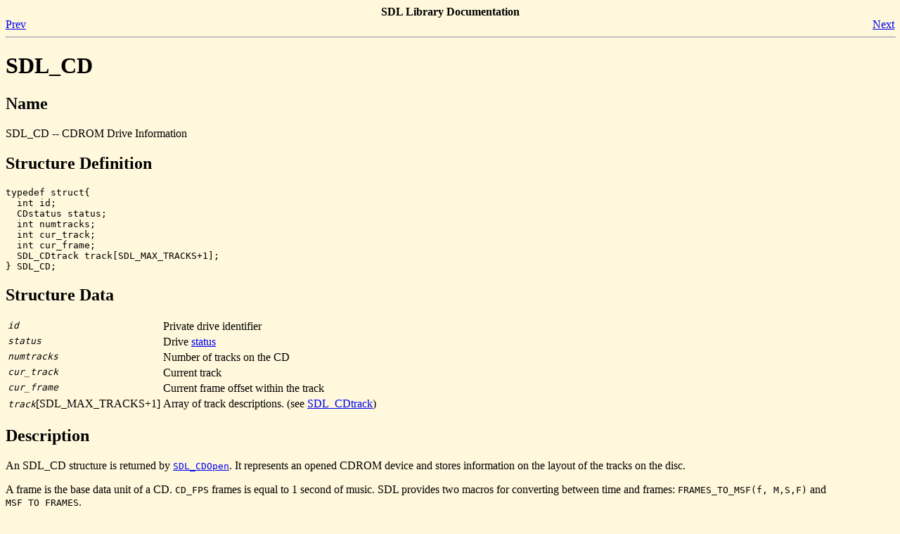

--- FILE ---
content_type: text/html
request_url: https://www.libsdl.org/release/SDL-1.2.15/docs/html/sdlcd.html
body_size: 1459
content:
<HTML
><HEAD
><TITLE
>SDL_CD</TITLE
><META
NAME="GENERATOR"
CONTENT="Modular DocBook HTML Stylesheet Version 1.76b+
"><LINK
REL="HOME"
TITLE="SDL Library Documentation"
HREF="index.html"><LINK
REL="UP"
TITLE="CD-ROM"
HREF="cdrom.html"><LINK
REL="PREVIOUS"
TITLE="SDL_CDClose"
HREF="sdlcdclose.html"><LINK
REL="NEXT"
TITLE="SDL_CDtrack"
HREF="sdlcdtrack.html"></HEAD
><BODY
CLASS="REFENTRY"
BGCOLOR="#FFF8DC"
TEXT="#000000"
LINK="#0000ee"
VLINK="#551a8b"
ALINK="#ff0000"
><DIV
CLASS="NAVHEADER"
><TABLE
SUMMARY="Header navigation table"
WIDTH="100%"
BORDER="0"
CELLPADDING="0"
CELLSPACING="0"
><TR
><TH
COLSPAN="3"
ALIGN="center"
>SDL Library Documentation</TH
></TR
><TR
><TD
WIDTH="10%"
ALIGN="left"
VALIGN="bottom"
><A
HREF="sdlcdclose.html"
ACCESSKEY="P"
>Prev</A
></TD
><TD
WIDTH="80%"
ALIGN="center"
VALIGN="bottom"
></TD
><TD
WIDTH="10%"
ALIGN="right"
VALIGN="bottom"
><A
HREF="sdlcdtrack.html"
ACCESSKEY="N"
>Next</A
></TD
></TR
></TABLE
><HR
ALIGN="LEFT"
WIDTH="100%"></DIV
><H1
><A
NAME="SDLCD"
></A
>SDL_CD</H1
><DIV
CLASS="REFNAMEDIV"
><A
NAME="AEN7566"
></A
><H2
>Name</H2
>SDL_CD&nbsp;--&nbsp;CDROM Drive Information</DIV
><DIV
CLASS="REFSECT1"
><A
NAME="AEN7569"
></A
><H2
>Structure Definition</H2
><PRE
CLASS="PROGRAMLISTING"
>typedef struct{
  int id;
  CDstatus status;
  int numtracks;
  int cur_track;
  int cur_frame;
  SDL_CDtrack track[SDL_MAX_TRACKS+1];
} SDL_CD;</PRE
></DIV
><DIV
CLASS="REFSECT1"
><A
NAME="AEN7572"
></A
><H2
>Structure Data</H2
><DIV
CLASS="INFORMALTABLE"
><A
NAME="AEN7574"
></A
><P
></P
><TABLE
BORDER="0"
CLASS="CALSTABLE"
><TBODY
><TR
><TD
ALIGN="LEFT"
VALIGN="TOP"
><TT
CLASS="STRUCTFIELD"
><I
>id</I
></TT
></TD
><TD
ALIGN="LEFT"
VALIGN="TOP"
>Private drive identifier</TD
></TR
><TR
><TD
ALIGN="LEFT"
VALIGN="TOP"
><TT
CLASS="STRUCTFIELD"
><I
>status</I
></TT
></TD
><TD
ALIGN="LEFT"
VALIGN="TOP"
>Drive <A
HREF="sdlcdstatus.html"
>status</A
></TD
></TR
><TR
><TD
ALIGN="LEFT"
VALIGN="TOP"
><TT
CLASS="STRUCTFIELD"
><I
>numtracks</I
></TT
></TD
><TD
ALIGN="LEFT"
VALIGN="TOP"
>Number of tracks on the CD</TD
></TR
><TR
><TD
ALIGN="LEFT"
VALIGN="TOP"
><TT
CLASS="STRUCTFIELD"
><I
>cur_track</I
></TT
></TD
><TD
ALIGN="LEFT"
VALIGN="TOP"
>Current track</TD
></TR
><TR
><TD
ALIGN="LEFT"
VALIGN="TOP"
><TT
CLASS="STRUCTFIELD"
><I
>cur_frame</I
></TT
></TD
><TD
ALIGN="LEFT"
VALIGN="TOP"
>Current frame offset within the track</TD
></TR
><TR
><TD
ALIGN="LEFT"
VALIGN="TOP"
><TT
CLASS="STRUCTFIELD"
><I
>track</I
></TT
>[SDL_MAX_TRACKS+1]</TD
><TD
ALIGN="LEFT"
VALIGN="TOP"
>Array of track descriptions. (see <A
HREF="sdlcdtrack.html"
><SPAN
CLASS="STRUCTNAME"
>SDL_CDtrack</SPAN
></A
>)</TD
></TR
></TBODY
></TABLE
><P
></P
></DIV
></DIV
><DIV
CLASS="REFSECT1"
><A
NAME="AEN7604"
></A
><H2
>Description</H2
><P
>An <SPAN
CLASS="STRUCTNAME"
>SDL_CD</SPAN
> structure is returned by <A
HREF="sdlcdopen.html"
><TT
CLASS="FUNCTION"
>SDL_CDOpen</TT
></A
>. It represents an opened CDROM device and stores information on the layout of the tracks on the disc.</P
><P
>A frame is the base data unit of a CD. <TT
CLASS="LITERAL"
>CD_FPS</TT
> frames is equal to 1 second of music. SDL provides two macros for converting between time and frames: <TT
CLASS="LITERAL"
>FRAMES_TO_MSF(f, M,S,F)</TT
> and <TT
CLASS="LITERAL"
>MSF_TO_FRAMES</TT
>.</P
></DIV
><DIV
CLASS="REFSECT1"
><A
NAME="AEN7614"
></A
><H2
>Examples</H2
><PRE
CLASS="PROGRAMLISTING"
>int min, sec, frame;
int frame_offset;

FRAMES_TO_MSF(cdrom-&#62;cur_frame, &#38;min, &#38;sec, &#38;frame);
printf("Current Position: %d minutes, %d seconds, %d frames\n", min, sec, frame);

frame_offset=MSF_TO_FRAMES(min, sec, frame);</PRE
></DIV
><DIV
CLASS="REFSECT1"
><A
NAME="AEN7617"
></A
><H2
>See Also</H2
><P
><A
HREF="sdlcdopen.html"
><TT
CLASS="FUNCTION"
>SDL_CDOpen</TT
></A
>,
<A
HREF="sdlcdtrack.html"
><SPAN
CLASS="STRUCTNAME"
>SDL_CDtrack</SPAN
></A
></P
></DIV
><DIV
CLASS="NAVFOOTER"
><HR
ALIGN="LEFT"
WIDTH="100%"><TABLE
SUMMARY="Footer navigation table"
WIDTH="100%"
BORDER="0"
CELLPADDING="0"
CELLSPACING="0"
><TR
><TD
WIDTH="33%"
ALIGN="left"
VALIGN="top"
><A
HREF="sdlcdclose.html"
ACCESSKEY="P"
>Prev</A
></TD
><TD
WIDTH="34%"
ALIGN="center"
VALIGN="top"
><A
HREF="index.html"
ACCESSKEY="H"
>Home</A
></TD
><TD
WIDTH="33%"
ALIGN="right"
VALIGN="top"
><A
HREF="sdlcdtrack.html"
ACCESSKEY="N"
>Next</A
></TD
></TR
><TR
><TD
WIDTH="33%"
ALIGN="left"
VALIGN="top"
>SDL_CDClose</TD
><TD
WIDTH="34%"
ALIGN="center"
VALIGN="top"
><A
HREF="cdrom.html"
ACCESSKEY="U"
>Up</A
></TD
><TD
WIDTH="33%"
ALIGN="right"
VALIGN="top"
>SDL_CDtrack</TD
></TR
></TABLE
></DIV
></BODY
></HTML
>